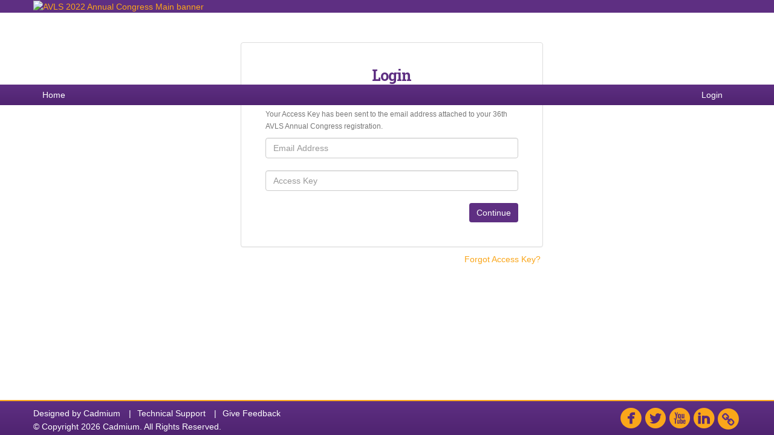

--- FILE ---
content_type: text/html
request_url: https://www.eventscribe.net/2022/avls/login.asp?intended=https%3A%2F%2Fwww.eventscribe.net%2F2022%2Favls%2Flogin.asp%3Fintended%3Dhttps%253A%252F%252Fwww.eventscribe.net%252F2022%252Favls%252FSearchByExpoCompany.asp%253Fpfp%253DBrowse%252520By%252520Company%2526goToLetter%253DU%2526order%253Dbooth
body_size: 8021
content:





<!DOCTYPE html>
<html lang="en">	
	
	<head>
		
	<meta charset="UTF-8">
	<meta http-equiv="X-UA-Compatible" content="IE=edge">
	<meta name="viewport" content="width=device-width,initial-scale=1,maximum-scale=1,shrink-to-fit=no">
	
	<meta name="description" content="">
	<meta name="author" content=""><link rel='shortcut icon' href='https://www.myavls.org/assets/images/annual-congress/2022/AVLS%202022-favicon.png' type='image/vnd.microsoft.icon'>
		<title></title>
		
	
	
	<script type='text/javascript' src="https://ajax.googleapis.com/ajax/libs/jquery/1.11.3/jquery.min.js"></script>
	<link href="/includes/css/bootstrap-wysihtml5.css" rel="preload" as="style" onload="this.rel='stylesheet'" >
	<noscript><link rel="stylesheet" href="/includes/css/bootstrap-wysihtml5.css"></noscript>
	
	<link href="/includes/css/bootstrap.min.css" rel="stylesheet">
	
	<link href="/includes/css/jasny-bootstrap.min.css" rel="preload" as="style" onload="this.rel='stylesheet'" >
	<noscript><link rel="stylesheet" href="/includes/css/jasny-bootstrap.min.css"></noscript>
	
	<link href="/includes/css/sm-core-css.css" rel="preload" as="style" onload="this.rel='stylesheet'">
	<noscript><link rel="stylesheet" href="/includes/css/sm-core-css.css"></noscript>
	
	<link href="/includes/css/sm-clean.css" rel="preload" as="style" onload="this.rel='stylesheet'">
	<noscript><link rel="stylesheet" href="/includes/css/sm-clean.css"></noscript>
	
	<link href="/includes/css/jquery.smartmenus.bootstrap.css" rel="preload" as="style" onload="this.rel='stylesheet'">
	<noscript><link rel="stylesheet" href="/includes/css/jquery.smartmenus.bootstrap.css"></noscript>
	
	<link href="/2022/includes/css/fonts.css" rel="preload" as="style" onload="this.rel='stylesheet'">
	<noscript><link rel="stylesheet" href="/2022/includes/css/fonts.css"></noscript>
	
	<link href='https://fonts.googleapis.com/css?family=Roboto+Slab:400,100,300,700' rel="preload" type='text/css' as="style" onload="this.rel='stylesheet'">
	<noscript><link rel="stylesheet" href="https://fonts.googleapis.com/css?family=Roboto+Slab:400,100,300,700"></noscript>
	
	<link href="/includes/css/fonts.css" rel="stylesheet" >
	<link href="/includes/css/icons.css" rel="stylesheet" >
	
	<link href="/includes/css/tipsy.css" rel="preload" as="style" onload="this.rel='stylesheet'">
	<noscript><link rel="stylesheet" href="/includes/css/tipsy.css"></noscript>
	
	<link href="/includes/css/bootstrap-timepicker.css" rel="preload" as="style" onload="this.rel='stylesheet'">
	<noscript><link rel="stylesheet" href="/includes/css/bootstrap-timepicker.css"></noscript>
	
	<link href="/includes/css/pickaday.css" rel="preload" as="style" onload="this.rel='stylesheet'">
	
	<link href="/2022/includes/css/main.min.css?_=07.20.2022.20.27" rel="preload" as="style" onload="this.rel='stylesheet'" >
	<link href="/2022/includes/css/print.css?_=07.20.2022.20.27" rel="stylesheet" media="print" />
	<link type='text/css' rel="stylesheet" href='https://www.mycadmium.com/includes/css/mediaplayer.css' />	
	
	<script>
		/*! loadCSS. [c]2017 Filament Group, Inc. MIT License */
		!function(a){"use strict";var b=function(b,c,d){function e(a){return h.body?a():void setTimeout(function(){e(a)})}function f(){i.addEventListener&&i.removeEventListener("load",f),i.media=d||"all"}var g,h=a.document,i=h.createElement("link");if(c)g=c;else{var j=(h.body||h.getElementsByTagName("head")[0]).childNodes;g=j[j.length-1]}var k=h.styleSheets;i.rel="stylesheet",i.href=b,i.media="only x",e(function(){g.parentNode.insertBefore(i,c?g:g.nextSibling)});var l=function(a){for(var b=i.href,c=k.length;c--;)if(k[c].href===b)return a();setTimeout(function(){l(a)})};return i.addEventListener&&i.addEventListener("load",f),i.onloadcssdefined=l,l(f),i};"undefined"!=typeof exports?exports.loadCSS=b:a.loadCSS=b}("undefined"!=typeof global?global:this);
		/*! loadCSS rel=preload polyfill. [c]2017 Filament Group, Inc. MIT License */
		!function(a){if(a.loadCSS){var b=loadCSS.relpreload={};if(b.support=function(){try{return a.document.createElement("link").relList.supports("preload")}catch(b){return!1}},b.poly=function(){for(var b=a.document.getElementsByTagName("link"),c=0;c<b.length;c++){var d=b[c];"preload"===d.rel&&"style"===d.getAttribute("as")&&(a.loadCSS(d.href,d,d.getAttribute("media")),d.rel=null)}},!b.support()){b.poly();var c=a.setInterval(b.poly,300);a.addEventListener&&a.addEventListener("load",function(){b.poly(),a.clearInterval(c)}),a.attachEvent&&a.attachEvent("onload",function(){a.clearInterval(c)})}}}(this);
	</script><style>
			
				.embedded #main-banner {display: none;}
				
				.embedded .navbar-wrapper {display: none;}
			 
	
			div.container.content-wrap {border-left: none;}
	
			
				.embedded footer {display:none;}
			
				.embedded .backtotop {display:none;}
				
	
		</style><style type="text/css">
		
		
			/* link color */
			a,
			.btn-link, 
			.popup-link, 
			#leftnav .primary,
			.socialmedia a,
			.toptoolswrap .list-tools-wrap span   {
				color: #FAA61A
			}
		
			/* link hover color */
			a:hover,
			.btn-link:hover,
			#leftnav .primary:hover {
				color: #ED1c24;
			}
		
			/* Color for headings */
			h1,h2,h3,h4,h5,h6 {
				color: #5e2f82 !important;
				letter-spacing: -1px;
			}
		
		
		/* Event banner */
		#main-banner {
				background-color:   #5E2F82;}
		
		
		/* Awesome bar/Top nav and mobile nav background color */
		#mobilenav,
		.navbar-wrapper,
		.navbar .dropdown-menu {
			background: #5E2F82;
			
				background: -moz-linear-gradient(top,  #5E2F82 0%, #4F2370 100%);
				background: -webkit-linear-gradient(top,  #5E2F82 0%,#4F2370 100%);
				background: linear-gradient(to bottom,  #5E2F82 0%,#4F2370 100%); 
				filter: progid:DXImageTransform.Microsoft.gradient( startColorstr='#5E2F82', endColorstr='#4F2370',GradientType=0 ); 
			
		}
		
		/* Awesome bar/Top nav and mobile nav text color */
		.navbar,
		#mobilenav,
		#mobilenav a,
		.navbar .btn-link,
		.navbar .dropdown-menu > li > a {
			color:#FFFFFF;
		}
		
		/* Awesome bar/Top nav and mobile nav text hover background and text color */
		#mobilenav a:hover,
		#mobilenav a:focus,
		#mobilenav a:active,
		.navbar .btn-link:hover,
		.navbar .btn-link:focus,
		.navbar .btn-link:active,
		.navbar .dropdown-menu > li > a:hover,
		.navbar .dropdown-menu > li > a:focus,
		.navbar .dropdown-menu > li > a:active {
			background: #FAA61A;
			color:;
		}
		
		/* Awesome bar/Top nav list background and border color */
		.navbar .dropdown-menu {
			border:1px solid ;
			background: ;			
		}
		
		.navbar .dropdown-menu,
		.navbar .dropdown-menu > li > a {
			color: ;
		}
		
		/* Awesome bar/Top nav list item hover background and text color */
		.navbar .dropdown-menu > li > a:hover,
		.navbar .dropdown-menu > li > a:focus,
		.navbar .dropdown-menu > li > a:active {
			background: ;
			color:;
		}
		
	
		
			.navbar-toggle {
				float: left;
			}
		
			.photo-wrapper.img-circle { 
				border-radius: 10px;
				padding: 0 !important; 
			}
			
			.photo-wrapper { 
				height: inherit;
				overflow: visible;
			}
			.photo-wrapper.full-size { 
				height: auto;
			}
			
			.photo-wrapper img { 
				position: static; 
				-webkit-transform: translateY(0); 
				transform: translateY(0);
				border-radius: 8px 
			}
			
			.photo-wrapper.no-photo { 
				min-height: 81px;
			}
		
			.loadbyurl a {
				color: #5a5a5a;
				text-decoration: none;
			}
			
			.loadbyurl a:hover, 
			.loadbyurl a:focus, 
			.loadbyurl a:active, 
			.loadbyurl a:visited {
				text-decoration: none;
			}
		
			.presBadges { 
				display: inline-block; 
				margin-left: 10px;
			}
			
			#popup .presBadges {
				margin: 0;
			}
			
			.presBadges img{
				margin: 0 5px 0 0;
			}
			
		
		
		.tags {
			background: #5e2f82;
			color: #FFFFFF;
		}
		.tags:hover {
			/*background: #4b2668; 2020-11-02 PJW commented out because we cannot have expo categories with a rollover color change when nothing happens when you click them */
			color: #FFFFFF;
			border: none;
		}
		
		
		/*   BUTTONS */
		.btn-primary, 
		.alphaList a.active {
			background: #5e2f82 !important;
			color: #FFFFFF !important;
			border: none !important;
		}
		
		.btn-group .btn-primary, 
		.btn-group .btn-primary:hover {
	    	border: 1px solid #4b2668;
		}
		
		.btn-primary:hover {
			background: #4b2668;
			border: none;
		}
		
		.btn-primary.focus, 
		.btn-primary:focus,
		.btn-primary.active.focus, 
		.btn-primary.active:focus, 
		.btn-primary.active:hover, 
		.btn-primary:active.focus, 
		.btn-primary:active:focus, 
		.btn-primary:active:hover, 
		.open > .dropdown-toggle.btn-primary.focus, 
		.open > .dropdown-toggle.btn-primary:focus, 
		.open > .dropdown-toggle.btn-primary:hover {
			background: #42215b;
			border: none;
		}
		
		.btn-success {
			background: #5cb85c;
			color: #FFFFFF;
			border: none;
		}
		
		.btn-success:hover {
			background: #4a934a;
			border: none;
		}
		
		.btn-success.focus, 
		.btn-success:focus,
		.btn-success.active.focus, 
		.btn-success.active:focus, 
		.btn-success.active:hover, 
		.btn-success:active.focus, 
		.btn-success:active:focus, 
		.btn-success:active:hover, 
		.open > .dropdown-toggle.btn-success.focus, 
		.open > .dropdown-toggle.btn-success:focus, 
		.open > .dropdown-toggle.btn-success:hover {
			background: #408140;
			border: none;
		}
		
		.btn-info {
			background: #56C0E0;
			color: #FFFFFF;
			border: none;
		}
		
		.btn-info:hover {
			background: #459ab3;
			border: none;
		}
		
		.btn-info.focus, 
		.btn-info:focus,
		.btn-info.active.focus, 
		.btn-info.active:focus, 
		.btn-info.active:hover, 
		.btn-info:active.focus, 
		.btn-info:active:focus, 
		.btn-info:active:hover, 
		.open > .dropdown-toggle.btn-info.focus, 
		.open > .dropdown-toggle.btn-info:focus, 
		.open > .dropdown-toggle.btn-info:hover {
			background: #3c869d;
			border: none;
		}
		
		.btn-warning {
			background: #f0ad4e;
			color: #FFFFFF;
			border: none;
		}
		
		.btn-warning:hover {
			background: #c08a3e;
			border: none;
		}
		
		.btn-warning.focus, 
		.btn-warning:focus,
		.btn-warning.active.focus, 
		.btn-warning.active:focus, 
		.btn-warning.active:hover, 
		.btn-warning:active.focus, 
		.btn-warning:active:focus, 
		.btn-warning:active:hover, 
		.open > .dropdown-toggle.btn-warning.focus, 
		.open > .dropdown-toggle.btn-warning:focus, 
		.open > .dropdown-toggle.btn-warning:hover {
			background: #a87937;
			border: none;
		}
		
		.btn-danger {
			background: #d9534f;
			color: #FFFFFF;
			border: none;
		}
		
		.btn-danger:hover {
			background: #ae423f;
			border: none;
		}
		
		.btn-danger.focus, 
		.btn-danger:focus,
		.btn-danger.active.focus, 
		.btn-danger.active:focus, 
		.btn-danger.active:hover, 
		.btn-danger:active.focus, 
		.btn-danger:active:focus, 
		.btn-danger:active:hover, 
		.open > .dropdown-toggle.btn-danger.focus, 
		.open > .dropdown-toggle.btn-danger:focus, 
		.open > .dropdown-toggle.btn-danger:hover {
			background: #983a37;
			border: none;
		}
		
		#messege-alert #danger{
			background: #d9534f;
			color: #FFFFFF;
		}
		
		
		
		
		
		
		
		/* 	LIST VIEW */
		.dayrow {
			background: ;
			background: -moz-linear-gradient(top,   0%,  100%); 
			background: -webkit-linear-gradient(top,   0%,  100%); 
			background: linear-gradient(to bottom,   0%,  100%); 
			filter: progid:DXImageTransform.Microsoft.gradient( startColorstr='', endColorstr=' ',GradientType=0 );
			color: 	
		}
		
		.list-view li.bucket .arrow {
			color: ;
		}
		
		
		/* 	POPUP */
		#popup {
			
				border-color: #5e2f82;
			
		}
		
		
			.popuptools li a,
			.popup_tools_link,
			.closepopup { 
				color: #ffffff; 
			}
		
		
		#popupContent h1 {
			
				color: #5e2f82;
			 
		}
		
		.tabbed-popup-tab-button.active, 
		.tabbed-popup-tab-button:hover {
		    border-color: #5e2f82;
		    color: #5e2f82;
		}
		
		.addFav.faved span{
			color: #FAA93D !important;
		}
		.addLike.liked {
			color: #FAA93D !important;
		}
		.addFav.registered span{
			color: #0086BF !important;
			cursor: default;
		}
		
		
			
			#popup,
			body.Mobile #popup,
			body.Tablet #popup { 
				border-top: none;
			}
			
			.popupheader,
			.popup_header {
				background: #5e2f82;
				background: -moz-linear-gradient(top, #5e2f82 0%, #4F2370 100%);
				background: -webkit-gradient(linear, left top, left bottom, color-stop(0%,#5e2f82), color-stop(100%,#4F2370));
				background: -webkit-linear-gradient(top, #5e2f82 0%,#4F2370 100%);
				background: -o-linear-gradient(top, #5e2f82 0%,#4F2370 100%);
				background: -ms-linear-gradient(top, #5e2f82 0%,#4F2370 100%);
				background: linear-gradient(top, #5e2f82 0%,#4F2370 100%);
				filter: progid:DXImageTransform.Microsoft.gradient( startColorstr='#5e2f82', endColorstr='#4F2370',GradientType=0 );		
				color:#ffffff;	
			}
			
			.popuptools {
				top: 1px;
			}
			
			.popupheader .glyphicon-chevron-left, .popupheader .glyphicon-remove {
				color: #ffffff; 
			}
			
			
		
		
		/* 	FOOTER */
		footer {
			background: #5E2F82;
			background: -moz-linear-gradient(top,  #5E2F82 0%, #4F2370 100%); 
			background: -webkit-linear-gradient(top,  #5E2F82 0%,#4F2370  100%); 
			background: linear-gradient(to bottom,  #5E2F82 0%,#4F2370  100%); 
			filter: progid:DXImageTransform.Microsoft.gradient( startColorstr='#5E2F82', endColorstr='#4F2370 ',GradientType=0 );
			color: #FFFFFF;
			
			
				border-top: 2px solid #faa61a;
			
				border-bottom: #FFFFFF solid 0px;
						
		}
		
		
		
		
			footer .text-muted {
				color: #FFFFFF;
			}
		
		
		/*
			Make the link icon color match the footer background
		*/
		footer  .socialmedia .socialicon-website .fa-link {
			color: #5E2F82;
		}
		
		
			footer .socialmedia a span,
			.popup-gutter .socialmedia a span {
				color: #faa61a
			}
			
			footer .socialmedia a span:hover,
			.popup-gutter .socialmedia a span:hover {
				color: #faa61a;
				opacity: 1;
			}
		
		
		
		#leftnav .socialmedia a span {
			color: #faa61a;
		}
		
		#leftnav .socialmedia a span:hover {
			color: #faa61a;
			opacity: 1;
		}
		
		/* 	POPUPS */
		.presentersocialicons .fa-link {
			background: #FAA61A
		}
		
		.presentersocialicons .fa-link:hover {
			background: #ED1c24
		}
		
		
		
	/* TABLETS
	-------------------------------------------------- */
	
	@media (min-width: 768px) {
	  
	  .popup-gutter,
	  .popup_gutter{
			
				background: #CACACA;
				background: -moz-linear-gradient(top,  #DADADA 0%, #CACACA 100%); 
				background: -webkit-linear-gradient(top,  #DADADA 0%,#CACACA  100%); 
				background: linear-gradient(to bottom,  #DADADA 0%,#CACACA  100%); 
				filter: progid:DXImageTransform.Microsoft.gradient( startColorstr='#DADADA', endColorstr='#CACACA ',GradientType=0 );
			
				border-top: 1px solid #CCCCCC;
			
		}
		
		
			.speakerrow .speaker-name {
				    margin: 0 0 2px 0;
			}
		
	}
	
	@media (min-width: 992px) and (max-width: 1199px) { 
		
			body.banner-fixed.belowBanner .navbar-fixed-top {
				top:116px;
			}
		
		
	}
	
	@media (min-width: 768px ) and (max-width: 990px) { 
		
	}
	
	/* DESKTOP
	-------------------------------------------------- */
	@media (min-width: 1025px) {

		
		
		
		/*   LEFT NAV */
		.sm-clean a, 
		.sm-clean a:hover, 
		.sm-clean a:focus, 
		.sm-clean a:active, 
		.sm-clean a.highlighted {
			color: #555555;
		}
		
		.sm-clean a:hover, 
		.sm-clean a:focus, 
		.sm-clean a:active, 
		.sm-clean a.highlighted {
			color: #0088BB;
		}
		
		.sm-clean a.current {
			color: #0088BB;
		}
		
		.sm-clean ul {
			border: 1px solid #BBBBBB;
			background: #FFFFFF;
		}
		
		.sm-clean ul a, 
		.sm-clean ul a:hover, 
		.sm-clean ul a:focus, 
		.sm-clean ul a:active, 
		.sm-clean ul a.highlighted {
			color: #555555;
		}
		
		.sm-clean ul a:hover, 
		.sm-clean ul a:focus, 
		.sm-clean ul a:active, 
		.sm-clean ul a.highlighted {
			background: #FFFFFF;
			color: #0088BB;
		}
		
		.sm-clean ul a.current {
			color: #0088BB;
		}
		
		.sm-clean span.scroll-up:hover,
		.sm-clean span.scroll-down:hover {
			background: #FFFFFF;
		}
		
		.sm-clean.sm-vertical a.disabled {
			background: #FFFFFF;
		}
		
		.sm-clean.sm-vertical ul a:hover, 
		.sm-clean.sm-vertical ul a:focus, 
		.sm-clean.sm-vertical ul a:active, 
		.sm-clean.sm-vertical ul a.highlighted {
			background: #FFFFFF;
		}
		
		.navbar-header .btn-link { 
			color: #FFFFFF;
		}
		
		
			.navbar { 
				min-height: auto;
			}
		
	
	}
	
</style>
	</head>
	
	<body class="banner-fixed nav-fixed nav-height-normal nav-below-banner footer-fixed ">
		  
	    
	
<a class="offscreen" href="#sitewrap">Skip to main content</a>



<nav id="mobilenav" class="navmenu navmenu-default navmenu-fixed-left offcanvas hidden-lg" role="navigation">
	
</nav>

<div class="navbar-wrapper">
	<div class="container">
		<nav role="navigation" id="awesomebardiv" class="navbar navbar-inverse" >
			<div class="navbar-header clearfix"><button type="button" class="navbar-toggle collapsed" data-toggle="offcanvas" data-target="#mobilenav" data-canvas="body">
					<span class="sr-only">Toggle navigation</span>
					<span class="icon-bar"></span>
					<span class="icon-bar"></span>
					<span class="icon-bar"></span>
				</button><a href="/2022/avls/login.asp?intended=https%3A%2F%2Fwww%2Eeventscribe%2Enet%2F2022%2Favls%2Flogin%2Easp%3Fintended%3Dhttps%253A%252F%252Fwww%2Eeventscribe%2Enet%252F2022%252Favls%252Flogin%2Easp%253Fintended%253Dhttps%25253A%25252F%25252Fwww%2Eeventscribe%2Enet%25252F2022%25252Favls%25252FSearchByExpoCompany%2Easp%25253Fpfp%25253DBrowse%25252520By%25252520Company%252526goToLetter%25253DU%252526order%25253Dbooth" class="btn btn-link pull-right">Login</a><a class="btn hidden-xs btn-link pull-left" href="/2022/avls/">Home</a></div>
 
		</nav>

	</div>
</div><div id="main-banner" >
			<div class="container">
				<div class="row">
					<a id="homebtn" href="https://www.eventscribe.com/2022/avls" target="_blank" >
						<img src="https://www.eventscribe.com/upload/planner/bannersNEW/445746484722222-1.png" width="1170" style="width:100%;" alt="AVLS 2022 Annual Congress Main banner" />
					</a>
				</div>
			</div>
        </div><div id="popup-overlay"></div>
	<div id="popup">
		<div id="popupContent" class="container"></div>
	</div>		
		
		<div id="sitewrap" class="pushfor-fixed-banner pushfor-fixed-footer" tabindex="0">		
			 		<div class="container content-wrap">
			
			<h1 class="offscreen">Login</h1>
			
			<div class="login-wrap">
				<div class="panel panel-default">
					<div class="panel-body">
						
						<h1 class="text-center">Login</h1>
						
							<p class="text-muted text-center">Please type in your Access Key.</p>
						
							<p class="text-muted text-left"><small>Your Access Key has been sent to the email address attached to your 36th AVLS Annual Congress registration.</small></p>
						<form autocomplete="off" name='turbo_form_submit' action="login/loginproc.asp" method="POST">
							
								<label for="AccountEmail" class="offscreen">Email Address</label>
								<input class="form-control " type="text" name="AccountEmail" id="AccountEmail" placeholder="Email Address" value="" autofocus><br />
							
							<label for="AccountKey" class="offscreen">Access Key</label>
							<input class="form-control " type="password" name="AccountKey" id="AccountKey" placeholder="Access Key" value=""><br />
								
							<div class="pull-right">
								<button type="submit" class="btn btn-primary btn-block">Continue<i class="fa fa-spinner fa-spin hide"></i></button>
							</div>
							
						</form>
					</div>
					
				</div>
				
					<p class="pull-right"><a href="forgottenpassword.asp" style="margin-right: 4px;">Forgot Access Key?</a></p>
				
				<div class="clear"></div>
								
				
			</div>	
			
	    </div>
	    <!-- /.content-wrap -->  
		</div>
		<!-- /#sitewrap --> 
		
		<!-- FOOTER -->
<style>
	/* this is seting website link second icon to match the color of footer background color */
	.fa-inverse {			
		color: #4F2370; 
	}

	.ph-25{
		padding: 0 25px;
	}    

</style>

<footer class="">
	<div class=" container " >
		<div class="row text-muted"><div class="pull-left"><p class="copyrights">
							<span style="margin-right:10px;">
								Designed by <a href="https://www.GoCadmium.com" class="text-muted" target="_blank">Cadmium</a>
							</span>
							<span>
								|<a href="/2022/avls/ajaxcalls/support.asp?efp=V1pKWkRHUkMxMTc4Nw" data-url="/2022/avls/ajaxcalls/support.asp?efp=V1pKWkRHUkMxMTc4Nw" class=" loadbyurl text-muted" style="margin:0 10px;">Technical Support</a>
							</span><span>
									|<a href="/2022/avls/feedback.asp" class="text-muted" style="margin:0 10px;">Give Feedback</a>
								</span>
							
							<br />
							&copy; Copyright 2026 Cadmium. All Rights Reserved.</p></div>	
					
				<div class="pull-right">
					<div class="socialmedia"><a href="https://www.facebook.com/myavls" class="tipsytip" title="Facebook landing page" target="_blank">
								<span class="socialsymbol socialicon-facebook"></span>
							</a><a href="https://www.twitter.com/myavls" class="tipsytip" title="Twitter landing page" target="_blank">
								<span class="socialsymbol socialicon-twitter"></span>
							</a><a href="https://www.youtube.com/c/AmericanVeinLymphaticSociety" class="tipsytip" title="YouTube landing page" target="_blank">
								<span class="socialsymbol socialicon-youtube"></span>
							</a><a href="https://www.linkedin.com/company/myavls" class="tipsytip" title="LinkedIn landing page" target="_blank">
								<span class="socialsymbol socialicon-linkedin"></span>
							</a><a href="https://www.myavls.org/" class="tipsytip" title="Website link" target="_blank">
								<span class='socialsymbol socialicon-website fa-stack fa-l'>
									<i class='fa fa-circle fa-stack-2x'></i>
									<i class='fa fa-link fa-stack-1x fa-inverse'></i>
								</span>
							</a></div>
				</div></div>
	</div>
	<div class="clear"></div><!-- Global site tag (gtag.js) - Google Analytics -->
<script async src="https://www.googletagmanager.com/gtag/js?id=G-QHK7NDRVW7"></script>
<script>
  window.dataLayer = window.dataLayer || [];
  function gtag(){dataLayer.push(arguments);}
  gtag('js', new Date());

  gtag('config', 'G-QHK7NDRVW7');
</script></footer>




<script>
  window.fbAsyncInit = function() {
    FB.init({
      appId      : '411292922590649',
      xfbml      : true,
      version    : 'v2.9'
    });
    FB.AppEvents.logPageView();
  };

  (function(d, s, id){
     var js, fjs = d.getElementsByTagName(s)[0];
     if (d.getElementById(id)) {return;}
     js = d.createElement(s); js.id = id;
     js.src = "//connect.facebook.net/en_US/sdk.js";
     fjs.parentNode.insertBefore(js, fjs);
   }(document, 'script', 'facebook-jssdk'));
</script>


<script type="text/javascript" src="/includes/js/bootstrap.min.js"></script>
<script type="text/javascript" src="/includes/js/jasny-bootstrap.min.js"></script>
<script type="text/javascript" src="/includes/js/jquery.smartmenus.min.js"></script>
<script type="text/javascript" src="/includes/js/jquery.smartmenus.bootstrap.min.js"></script>
<script type="text/javascript" src='/2022/includes/js/validate/jquery.validate.min.js'></script>
<script type="text/javascript" src='/2022/includes/js/bootstrap-timepicker.js'></script>
<script type="text/javascript" src='/2022/includes/js/jQuery.numeric.js'></script>
<script type="text/javascript" src='/2022/includes/js/jquery.formance.min.js'></script>
<script type="text/javascript" src='/2022/includes/js/jquery.creditCardValidator.js'></script>

<script type="text/javascript" src="/2022/includes/js/jquery.tipsy.js"></script>
<script type="text/javascript" src="/2022/includes/js/jquery.smooth-scroll.min.js"></script>
<script type="text/javascript" src="/2022/includes/js/jquery.mobile.custom.min.js"></script>
<script type="text/javascript" src="/2022/includes/js/handlebars.min.js"></script>

<script type="text/javascript" src="/2022/includes/js/wysihtml.min.js"></script>
<script type="text/javascript" src="/2022/includes/js/wysihtml.all-commands.min.js"></script>
<script type="text/javascript" src="/2022/includes/js/wysihtml.table_editing.min.js"></script>
<script type="text/javascript" src="/2022/includes/js/wysihtml.toolbar.min.js"></script>
<script type="text/javascript" src="/2022/includes/js/wysihtml-advanced_and_extended.js"></script>

<script type="text/javascript" src="/2022/includes/js/main.min.js?new=05.01.2023.10.05"></script>

<!-- IE10 viewport hack for Surface/desktop Windows 8 bug -->
<script src="/2022/includes/js/ie10-viewport-bug-workaround.js"></script>
<script type="text/javascript" src='https://www.mycadmium.com/includes/js/moment.js?_=ND_06_03_2020_17_00' ></script>
<script type="text/javascript" src='https://www.mycadmium.com/includes/js/momenttimezone.js?_=ND_06_03_2020_17_00'></script>
<script type="text/javascript" src="/includes/js/pickaday.js"></script>
<script type="text/javascript" src='/2022/includes/js/indexPagePopups.js?_=ND_06_03_2020_17_00'></script>
<script type="text/javascript" src='https://www.mycadmium.com/includes/js/mediaplayer.es6.js'></script>



<script src="/2022/includes/js/pym.v1.min.js" type="text/javascript"></script>

<script>var pymChild = new pym.Child();</script>

<script type="text/javascript">
	window.onload = function() {
    	function aCSS(e,t){t=document,t.head.appendChild(t.createElement("style")).innerHTML=e}

		if(location.hash){
			aCSS(" @import url("+ location.hash.slice(1) +"); ");
		}
		 
		var i = "";
		var isInIFrame = (self != top);
		 // && window.location.href.indexOf("embedded") == -1 is to avoid loops happening
		 if(i == "True" && !isInIFrame && window.location.href.indexOf("embedded") == -1){
			 if(window.location.href.indexOf("?") != -1){
				 window.location = window.location.href + "&embedded=false"
			 }else{
				 window.location = window.location.href + "?embedded=false"
			 }
		 }
		 if(i == "False" && isInIFrame && window.location.href.indexOf("embedded") == -1){
			 if(window.location.href.indexOf("?") != -1){
				 window.location = window.location.href + "&embedded=true"
			 }else{
				 window.location = window.location.href + "?embedded=true"
			 }
		 }
		 
	}
</script>


<script>
var app = {
	eventId: 11787,
	PageTopMode : "banner",
	PageTopNavMode : "fixed",
	BannerMode : "fixed",
	LeftNav : "0",
	LeftNavMode : "",
	FavoriteText : "Favorite",
	FavoritedText : "Favorited",
	LikeText : "Like",
	LikedText : "Liked",
	DisableAjax : 0,
	PageType : "login",
	LoginLocation : "/2022/avls/login.asp?intended=https%3A%2F%2Fwww%2Eeventscribe%2Enet%2F2022%2Favls%2Flogin%2Easp%3Fintended%3Dhttps%253A%252F%252Fwww%2Eeventscribe%2Enet%252F2022%252Favls%252Flogin%2Easp%253Fintended%253Dhttps%25253A%25252F%25252Fwww%2Eeventscribe%2Enet%25252F2022%25252Favls%25252FSearchByExpoCompany%2Easp%25253Fpfp%25253DBrowse%25252520By%25252520Company%252526goToLetter%25253DU%252526order%25253Dbooth",
	HiddenFavoritePresentationTooltipText : "",
	UnFavToolTipText : "Click to remove from favorites",
	FavToolTipText : "Login Required",
	AlphabetMode : "",
	notSharingIconText : "Attendee has chosen not to share their profile.",
	LoginPopup : "1",
	directoryUrl: "/2022/avls/",
	internalDomain: "https://www.eventscribe.net",
	customDomain: ""
}
</script>


	
	</body> 	
	
</html>